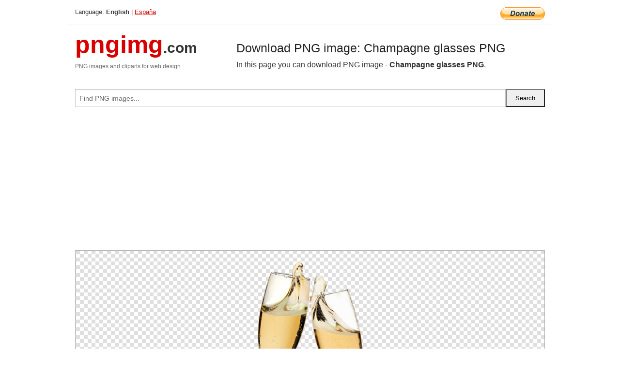

--- FILE ---
content_type: text/html; charset=UTF-8
request_url: https://pngimg.com/image/17457
body_size: 9068
content:
<!DOCTYPE html>
<html lang="en">
<head>
    <link rel="stylesheet" type="text/css" href="https://pngimg.com/distr/css/css.css"/>
    <title>Champagne glasses PNG transparent image download, size: 300x297px</title>
    <meta http-equiv="Content-Type" content="text/html; charset=utf-8"/>
    <meta name="viewport" content="width=device-width, initial-scale=1.0"/>
    <meta name="robots" content="index, follow"/>
    <meta name="keywords" content="Champagne glasses PNG size: 300x297px, Champagne PNG images, PNG image: Champagne glasses PNG, free PNG image, Champagne"/>
    <meta name="description" content="Champagne glasses PNG PNG image with transparent background, size: 300x297px. Champagne glasses PNG in high resolution. Download: https://pngimg.com/https://pngimg.com/uploads/champagne/champagne_PNG17457.png"/>
    <meta name="google-site-verification" content="qcYfEN7AYS0t2uzuv1nfdpuWns53GYFbGG0rNLsatHM"/>
    <meta property="og:locale" content="en_US"/>
    <meta property="og:type" content="article"/>
    <meta property="og:title" content="Champagne glasses PNG image with transparent background"/>
    <meta property="og:description" content="Champagne glasses PNG PNG image. You can download PNG image Champagne glasses PNG, free PNG image, Champagne glasses PNG PNG"/>
    <meta property="og:url" content="https://pngimg.com/image/17457"/>
    <meta property="og:site_name" content="pngimg.com"/>
    <meta property="og:image" content="https://pngimg.com/uploads/champagne/champagne_PNG17457.png"/>
    <meta name="twitter:card" content="summary"/>
    <meta name="twitter:description" content="Champagne glasses PNG PNG image. You can download PNG image Champagne glasses PNG, free PNG image, Champagne glasses PNG PNG"/>
    <meta name="twitter:title" content="Champagne glasses PNG image with transparent background"/>
    <meta name="twitter:image" content="https://pngimg.com/uploads/champagne/champagne_PNG17457.png"/>
    <link rel="canonical"
          href="https://pngimg.com/image/17457"/>
    <link rel="shortcut icon" href="https://pngimg.com/favicon.ico"/>
        <script async src="https://pagead2.googlesyndication.com/pagead/js/adsbygoogle.js?client=ca-pub-0593512396584361"
            crossorigin="anonymous"></script>
        <script async custom-element="amp-auto-ads"
            src="https://cdn.ampproject.org/v0/amp-auto-ads-0.1.js">
    </script>
</head>
<body>
<amp-auto-ads type="adsense"
              data-ad-client="ca-pub-0593512396584361">
</amp-auto-ads>
<div class="row bottom_border">
    <div class="large-10 small-8 columns">
        Language: <b>English</b> | <a href="https://pngimg.es">España</a>
    </div>
    <div class="large-2 small-4 columns" style="text-align: right;">
        <a href="https://www.paypal.com/donate/?hosted_button_id=H269GXHKMEZBG" target="_blank"><img
                    src="/distr/img/btn_donate_lg.gif" style="border:0" alt="Donate"/></a>
    </div>
</div>
<div class="row top-logo">
    <div class="large-4 medium-4 small-12 columns logo_div" style="text-align:left;">
        <a href="/" class="none"><span class="logo"><span class="logo_title">pngimg</span>.com</span></a>
        <h1>PNG images and cliparts for web design</h1>
    </div>
    <div class="large-8 medium-8 small-12 columns" style="text-align:left;padding-top:30px;">
        <h1>Download PNG image: Champagne glasses PNG </h1>
     In this page you can download PNG image  - <strong>Champagne glasses PNG</strong>.<br/><br/>    </div>
</div>
<div class="row">
    <div class="large-12 columns search_form_div" itemscope="" itemtype="http://schema.org/WebSite">
        <link itemprop="url" href="https://pngimg.com"/>
        <form itemprop="potentialAction" itemscope="" itemtype="http://schema.org/SearchAction" method="get"
              action="https://pngimg.com/search_image/">
            <meta itemprop="target" content="https://pngimg.com/search_image/?search_image={search_image}"/>
            <div class="row collapse search_form">
                <div class="large-11 small-9 columns">
                    <input type="text" itemprop="query-input" name="search_image" value=""
                           placeholder="Find PNG images..."/>
                </div>
                <div class="large-1 small-3 columns">
                    <input type="submit" name="search_button" value="Search"/>
                </div>
            </div>
        </form>
    </div>
</div>
<div class="row">
    <div class="large-12 columns">
        <ins class="adsbygoogle"
     style="display:block"
     data-ad-client="ca-pub-0593512396584361"
     data-ad-slot="7194450127"
     data-ad-format="auto"
     data-full-width-responsive="true"></ins>
<script>
     (adsbygoogle = window.adsbygoogle || []).push({});
</script><div class="png_big" itemscope itemtype="http://schema.org/ImageObject">
                                    <img itemprop="contentUrl" data-original="https://pngimg.com/uploads/champagne/champagne_PNG17457.png" src="https://pngimg.com/uploads/champagne/champagne_PNG17457.png" alt="Champagne glasses PNG" title="Champagne glasses PNG" style="border:0;width:auto;width: 297px;max-height:550px;">                                          
                                    <meta itemprop="representativeOfPage" content="true">
                                    <meta itemprop="fileFormat" content="image/png">                                   
                                    <meta itemprop="contentSize" content="109 kilo"/>                                   
                                    <meta itemprop="thumbnail" content="https://pngimg.com/uploads/champagne/small/champagne_PNG17457.png" />
                                    <meta itemprop="width" content="300" />
                                    <meta itemprop="height" content="297" />
                                    <meta itemprop="usageInfo" content="https://pngimg.com/license" />
                                    <meta itemprop="name" content="Champagne glasses PNG" />
                                    <meta itemprop="image" content="https://pngimg.com/uploads/champagne/champagne_PNG17457.png" />                                    
                                </div>   
                      
<div>
    <a href="/d/champagne_PNG17457.png" class="download_png" target="_blank" style="width:200px;">Download PNG image</a> <br/>
    Share image: <br/>
    <div class="share-buttons">
    <button
        class="facebook"
        onClick='window.open("https://www.facebook.com/sharer.php?u=https://pngimg.com/image/17457","sharer","status=0,toolbar=0,width=650,height=500");'
        title="Share in Facebook">
    </button>    
    <button
        class="telegram"
        onClick='window.open("https://telegram.me/share/url?url=https://pngimg.com/image/17457","sharer","status=0,toolbar=0,width=650,height=500");'
        title="Share in Telegram">
    </button>
    <button
        class="pinterest"
        onClick='window.open("https://ru.pinterest.com/pin/create/button/?url=https://pngimg.com/image/17457&media=http:https://pngimg.com/uploads/champagne/small/champagne_PNG17457.png&description=Champagne+glasses+PNG","sharer","status=0,toolbar=0,width=650,height=500");'       
        title="Pin">
    </button>
    <button
        class="twitter"
        onClick='window.open("https://twitter.com/intent/tweet?text=Champagne glasses PNG&url= https://pngimg.com/image/17457","sharer","status=0,toolbar=0,width=650,height=500");'
        title="Tweet">
    </button>
</div>

    <br/>
          <b>License:</b> <a class="black" href="https://pngimg.com/license" target="_blank">Attribution-NonCommercial 4.0 International (CC BY-NC 4.0)</a>
          <div style="font-size:12px;margin-top:8px;">
                                        
                                            Keywords: <span><a class="black" href="https://pngimg.com/uploads/champagne/champagne_PNG17457.png">Champagne glasses PNG size: 300x297px, Champagne PNG images, PNG image: Champagne glasses PNG, free PNG image, Champagne</a></span><br/>
                                            Image category: <b>Champagne</b><br/>
                							Format: <strong>PNG image with alpha (transparent)</strong><br/>
                							Resolution:  300x297<br/>
                							Size:  109 kb<br/>
                                        </div>     
</div><ins class="adsbygoogle"
     style="display:block"
     data-ad-client="ca-pub-0593512396584361"
     data-ad-slot="7194450127"
     data-ad-format="auto"
     data-full-width-responsive="true"></ins>
<script>
     (adsbygoogle = window.adsbygoogle || []).push({});
</script><br/><h1>Champagne glasses PNG image with transparent background | champagne_PNG17457.png</h1>   
                                        <div><span itemscope itemtype="http://schema.org/BreadcrumbList">
       <span itemprop="itemListElement" itemscope itemtype="http://schema.org/ListItem">
          <a href="/" itemprop="item"><span itemprop="name">Home</span></a>
          <meta itemprop="position" content="1" />
        </span>
         &raquo; 
         <span itemprop="itemListElement" itemscope itemtype="http://schema.org/ListItem">
           <a href="/images/food/" itemprop="item"><span itemprop="name">FOOD & DRINKS</span></a>
           <meta itemprop="position" content="2" />
         </span>
          &raquo; 
         <span itemprop="itemListElement" itemscope itemtype="http://schema.org/ListItem"> 
           <a href="/images/food/champagne/" itemprop="item"><span itemprop="name">Champagne</span></a>
           <meta itemprop="position" content="3" />
          </span>
           &raquo;  
           <span itemprop="itemListElement" itemscope itemtype="http://schema.org/ListItem">
             <a href="/image/17457" itemprop="item"><span itemprop="name">Champagne glasses PNG</span></a>
             <meta itemprop="position" content="4" />
           </span>
         </span>
           <br/><br/></div>
                                       <p>This image has format <b>transparent PNG</b> with resolution <b>300x297</b>.<br/> You can <b>download</b> this image in best resolution from this page and use it for design and web design.</p> 
                                       <p><b>Champagne glasses PNG</b> with transparent background you can download for free, just click on download button. </p>                                                                          
                                        <br/> <br/>                <!-- PNGIMG2020 vertical -->
        <ins class="adsbygoogle"
             style="display:block"
             data-ad-client="ca-pub-0593512396584361"
             data-ad-slot="2654000182"
             data-ad-format="auto"></ins>
        <script>
            (adsbygoogle = window.adsbygoogle || []).push({});
        </script>
                <div class="row">
            <div class="large-12 columns main_content">
                <h1>More images of Champagne</h1><ul class="small-block-grid-2 medium-block-grid-3 large-block-grid-4" itemscope itemtype="http://schema.org/ImageGallery"><li>
        <div class="png_png png_imgs" style="padding:15px;background:#fff !important;overflow:hidden;">
            <a href="https://shutterstock.7eer.net/c/3442943/560528/1305?u=https%3A%2F%2Fwww.shutterstock.com%2Fimage-photo%2Ffull-body-photo-collage-relaxed-funny-2333098915" target="_blank"><img style="min-width:200px;max-width:242px;border:0;" src="https://image.shutterstock.com/image-photo/full-body-photo-collage-relaxed-260nw-2333098915.jpg" alt="Full body photo collage of relaxed funny woman dancing chill carefree toast cheers drink mojito and champagne isolated on pink background"  title="Full body photo collage of relaxed funny woman dancing chill carefree toast cheers drink mojito and champagne isolated on pink background"/></a>
         </div>   
         <div class="description_div">
            <div class="img_desc"><a href="https://shutterstock.7eer.net/c/3442943/560528/1305?u=https%3A%2F%2Fwww.shutterstock.com%2Fimage-photo%2Ffull-body-photo-collage-relaxed-funny-2333098915"><b>Full body photo collage of r...</b></a></div>
                                      <div class="row">
                                          <div class="large-6 columns res_size">
                                            Shutterstock.com
                                          </div>
                                          <div class="large-6 columns">
                                             <a href="https://shutterstock.7eer.net/c/3442943/560528/1305?u=https%3A%2F%2Fwww.shutterstock.com%2Fimage-photo%2Ffull-body-photo-collage-relaxed-funny-2333098915" class="download_png">Download</a>
                                          </div>
                                       </div>
               </div>  					
            </li><li>
        <div class="png_png png_imgs" style="padding:15px;background:#fff !important;overflow:hidden;">
            <a href="https://shutterstock.7eer.net/c/3442943/560528/1305?u=https%3A%2F%2Fwww.shutterstock.com%2Fimage-photo%2Ffestive-champagne-glass-xmas-decor-elements-2478643031" target="_blank"><img style="min-width:200px;max-width:242px;border:0;" src="https://image.shutterstock.com/image-illustration/festive-champagne-glass-xmas-decor-260nw-2478643031.jpg" alt="Festive Champagne glass with xmas decor, elements set. Hand drawn watercolor illustration, isolated on white background"  title="Festive Champagne glass with xmas decor, elements set. Hand drawn watercolor illustration, isolated on white background"/></a>
         </div>   
         <div class="description_div">
            <div class="img_desc"><a href="https://shutterstock.7eer.net/c/3442943/560528/1305?u=https%3A%2F%2Fwww.shutterstock.com%2Fimage-photo%2Ffestive-champagne-glass-xmas-decor-elements-2478643031"><b>Festive Champagne glass with...</b></a></div>
                                      <div class="row">
                                          <div class="large-6 columns res_size">
                                            Shutterstock.com
                                          </div>
                                          <div class="large-6 columns">
                                             <a href="https://shutterstock.7eer.net/c/3442943/560528/1305?u=https%3A%2F%2Fwww.shutterstock.com%2Fimage-photo%2Ffestive-champagne-glass-xmas-decor-elements-2478643031" class="download_png">Download</a>
                                          </div>
                                       </div>
               </div>  					
            </li><li>
        <div class="png_png png_imgs" style="padding:15px;background:#fff !important;overflow:hidden;">
            <a href="https://shutterstock.7eer.net/c/3442943/560528/1305?u=https%3A%2F%2Fwww.shutterstock.com%2Fimage-photo%2Fglass-glasses-champagne-people-celebrating-important-2561340557" target="_blank"><img style="min-width:200px;max-width:242px;border:0;" src="https://image.shutterstock.com/image-photo/glass-glasses-champagne-people-celebrating-260nw-2561340557.jpg" alt="Glass glasses of champagne, people celebrating an important event, a festive toast"  title="Glass glasses of champagne, people celebrating an important event, a festive toast"/></a>
         </div>   
         <div class="description_div">
            <div class="img_desc"><a href="https://shutterstock.7eer.net/c/3442943/560528/1305?u=https%3A%2F%2Fwww.shutterstock.com%2Fimage-photo%2Fglass-glasses-champagne-people-celebrating-important-2561340557"><b>Glass glasses of champagne, ...</b></a></div>
                                      <div class="row">
                                          <div class="large-6 columns res_size">
                                            Shutterstock.com
                                          </div>
                                          <div class="large-6 columns">
                                             <a href="https://shutterstock.7eer.net/c/3442943/560528/1305?u=https%3A%2F%2Fwww.shutterstock.com%2Fimage-photo%2Fglass-glasses-champagne-people-celebrating-important-2561340557" class="download_png">Download</a>
                                          </div>
                                       </div>
               </div>  					
            </li><li>
        <div class="png_png png_imgs" style="padding:15px;background:#fff !important;overflow:hidden;">
            <a href="https://shutterstock.7eer.net/c/3442943/560528/1305?u=https%3A%2F%2Fwww.shutterstock.com%2Fimage-photo%2Fcelebration-theme-splashing-champagne-1241165767" target="_blank"><img style="min-width:200px;max-width:242px;border:0;" src="https://image.shutterstock.com/image-photo/celebration-theme-splashing-champagne-260nw-1241165767.jpg" alt="Celebration theme with splashing champagne"  title="Celebration theme with splashing champagne"/></a>
         </div>   
         <div class="description_div">
            <div class="img_desc"><a href="https://shutterstock.7eer.net/c/3442943/560528/1305?u=https%3A%2F%2Fwww.shutterstock.com%2Fimage-photo%2Fcelebration-theme-splashing-champagne-1241165767"><b>Celebration theme with splas...</b></a></div>
                                      <div class="row">
                                          <div class="large-6 columns res_size">
                                            Shutterstock.com
                                          </div>
                                          <div class="large-6 columns">
                                             <a href="https://shutterstock.7eer.net/c/3442943/560528/1305?u=https%3A%2F%2Fwww.shutterstock.com%2Fimage-photo%2Fcelebration-theme-splashing-champagne-1241165767" class="download_png">Download</a>
                                          </div>
                                       </div>
               </div>  					
            </li><li itemprop="associatedMedia" itemscope itemtype="http://schema.org/ImageObject">
                            <meta itemprop="fileFormat" content="image/png">
                            <link itemprop="contentUrl" href="https://pngimg.com/uploads/champagne/champagne_PNG17447.png">
                            <meta itemprop="keywords" content="Champagne popping PNG">
            						<div class="png_png png_imgs">
                                      <a itemprop="url" href="https://pngimg.com/image/17447" title="Champagne popping PNG" target="_blank"><img itemprop="thumbnail" src="https://pngimg.com/uploads/champagne/small/champagne_PNG17447.png" data-original="https://pngimg.com/uploads/champagne/small/champagne_PNG17447.png" alt="Champagne popping PNG" style="padding-top:10px;border:0;" title="Champagne popping PNG" /></a>
                                    </div>   
                                    <div class="description_div">
                                      <div class="img_desc" itemprop="description"><a href="https://pngimg.com/image/17447"><b>Champagne popping PNG</b></a></div>
                                      
                                      <div class="row">
                                          <div class="large-6 columns res_size">
                                             Res.: 379x191 <br/> Size: 71 kb
                                          </div>
                                          <div class="large-6 columns">
                                             <a href="https://pngimg.com/image/17447" class="download_png">Download</a>
                                          </div>
                                      </div>                                     
                                    </div>  						
            				</li><li itemprop="associatedMedia" itemscope itemtype="http://schema.org/ImageObject">
                            <meta itemprop="fileFormat" content="image/png">
                            <link itemprop="contentUrl" href="https://pngimg.com/uploads/champagne/champagne_PNG17461.png">
                            <meta itemprop="keywords" content="Champagne PNG">
            						<div class="png_png png_imgs">
                                      <a itemprop="url" href="https://pngimg.com/image/17461" title="Champagne PNG" target="_blank"><img itemprop="thumbnail" src="https://pngimg.com/uploads/champagne/small/champagne_PNG17461.png" data-original="https://pngimg.com/uploads/champagne/small/champagne_PNG17461.png" alt="Champagne PNG" style="padding-top:10px;border:0;" title="Champagne PNG" /></a>
                                    </div>   
                                    <div class="description_div">
                                      <div class="img_desc" itemprop="description"><a href="https://pngimg.com/image/17461"><b>Champagne PNG</b></a></div>
                                      
                                      <div class="row">
                                          <div class="large-6 columns res_size">
                                             Res.: 993x1242 <br/> Size: 1310 kb
                                          </div>
                                          <div class="large-6 columns">
                                             <a href="https://pngimg.com/image/17461" class="download_png">Download</a>
                                          </div>
                                      </div>                                     
                                    </div>  						
            				</li><li itemprop="associatedMedia" itemscope itemtype="http://schema.org/ImageObject">
                            <meta itemprop="fileFormat" content="image/png">
                            <link itemprop="contentUrl" href="https://pngimg.com/uploads/champagne/champagne_PNG17484.png">
                            <meta itemprop="keywords" content="Champagne bottle PNG">
            						<div class="png_png png_imgs">
                                      <a itemprop="url" href="https://pngimg.com/image/17484" title="Champagne bottle PNG" target="_blank"><img itemprop="thumbnail" src="https://pngimg.com/uploads/champagne/small/champagne_PNG17484.png" data-original="https://pngimg.com/uploads/champagne/small/champagne_PNG17484.png" alt="Champagne bottle PNG" style="padding-top:10px;border:0;" title="Champagne bottle PNG" /></a>
                                    </div>   
                                    <div class="description_div">
                                      <div class="img_desc" itemprop="description"><a href="https://pngimg.com/image/17484"><b>Champagne bottle PNG</b></a></div>
                                      
                                      <div class="row">
                                          <div class="large-6 columns res_size">
                                             Res.: 298x298 <br/> Size: 42 kb
                                          </div>
                                          <div class="large-6 columns">
                                             <a href="https://pngimg.com/image/17484" class="download_png">Download</a>
                                          </div>
                                      </div>                                     
                                    </div>  						
            				</li><li itemprop="associatedMedia" itemscope itemtype="http://schema.org/ImageObject">
                            <meta itemprop="fileFormat" content="image/png">
                            <link itemprop="contentUrl" href="https://pngimg.com/uploads/champagne/champagne_PNG97056.png">
                            <meta itemprop="keywords" content="Champagne PNG transparent image">
            						<div class="png_png png_imgs">
                                      <a itemprop="url" href="https://pngimg.com/image/97056" title="Champagne PNG transparent image" target="_blank"><img itemprop="thumbnail" src="https://pngimg.com/uploads/champagne/small/champagne_PNG97056.png" data-original="https://pngimg.com/uploads/champagne/small/champagne_PNG97056.png" alt="Champagne PNG transparent image" style="padding-top:10px;border:0;" title="Champagne PNG transparent image" /></a>
                                    </div>   
                                    <div class="description_div">
                                      <div class="img_desc" itemprop="description"><a href="https://pngimg.com/image/97056"><b>Champagne PNG transparent image</b></a></div>
                                      
                                      <div class="row">
                                          <div class="large-6 columns res_size">
                                             Res.: 1878x4102 <br/> Size: 8309 kb
                                          </div>
                                          <div class="large-6 columns">
                                             <a href="https://pngimg.com/image/97056" class="download_png">Download</a>
                                          </div>
                                      </div>                                     
                                    </div>  						
            				</li><li itemprop="associatedMedia" itemscope itemtype="http://schema.org/ImageObject">
                            <meta itemprop="fileFormat" content="image/png">
                            <link itemprop="contentUrl" href="https://pngimg.com/uploads/champagne/champagne_PNG17480.png">
                            <meta itemprop="keywords" content="Champagne PNG">
            						<div class="png_png png_imgs">
                                      <a itemprop="url" href="https://pngimg.com/image/17480" title="Champagne PNG" target="_blank"><img itemprop="thumbnail" src="https://pngimg.com/uploads/champagne/small/champagne_PNG17480.png" data-original="https://pngimg.com/uploads/champagne/small/champagne_PNG17480.png" alt="Champagne PNG" style="padding-top:10px;border:0;" title="Champagne PNG" /></a>
                                    </div>   
                                    <div class="description_div">
                                      <div class="img_desc" itemprop="description"><a href="https://pngimg.com/image/17480"><b>Champagne PNG</b></a></div>
                                      
                                      <div class="row">
                                          <div class="large-6 columns res_size">
                                             Res.: 1000x1000 <br/> Size: 356 kb
                                          </div>
                                          <div class="large-6 columns">
                                             <a href="https://pngimg.com/image/17480" class="download_png">Download</a>
                                          </div>
                                      </div>                                     
                                    </div>  						
            				</li><li itemprop="associatedMedia" itemscope itemtype="http://schema.org/ImageObject">
                            <meta itemprop="fileFormat" content="image/png">
                            <link itemprop="contentUrl" href="https://pngimg.com/uploads/champagne/champagne_PNG17465.png">
                            <meta itemprop="keywords" content="Champagne glass PNG">
            						<div class="png_png png_imgs">
                                      <a itemprop="url" href="https://pngimg.com/image/17465" title="Champagne glass PNG" target="_blank"><img itemprop="thumbnail" src="https://pngimg.com/uploads/champagne/small/champagne_PNG17465.png" data-original="https://pngimg.com/uploads/champagne/small/champagne_PNG17465.png" alt="Champagne glass PNG" style="padding-top:10px;border:0;" title="Champagne glass PNG" /></a>
                                    </div>   
                                    <div class="description_div">
                                      <div class="img_desc" itemprop="description"><a href="https://pngimg.com/image/17465"><b>Champagne glass PNG</b></a></div>
                                      
                                      <div class="row">
                                          <div class="large-6 columns res_size">
                                             Res.: 188x500 <br/> Size: 70 kb
                                          </div>
                                          <div class="large-6 columns">
                                             <a href="https://pngimg.com/image/17465" class="download_png">Download</a>
                                          </div>
                                      </div>                                     
                                    </div>  						
            				</li><li itemprop="associatedMedia" itemscope itemtype="http://schema.org/ImageObject">
                            <meta itemprop="fileFormat" content="image/png">
                            <link itemprop="contentUrl" href="https://pngimg.com/uploads/champagne/champagne_PNG17462.png">
                            <meta itemprop="keywords" content="Champagne bottle PNG">
            						<div class="png_png png_imgs">
                                      <a itemprop="url" href="https://pngimg.com/image/17462" title="Champagne bottle PNG" target="_blank"><img itemprop="thumbnail" src="https://pngimg.com/uploads/champagne/small/champagne_PNG17462.png" data-original="https://pngimg.com/uploads/champagne/small/champagne_PNG17462.png" alt="Champagne bottle PNG" style="padding-top:10px;border:0;" title="Champagne bottle PNG" /></a>
                                    </div>   
                                    <div class="description_div">
                                      <div class="img_desc" itemprop="description"><a href="https://pngimg.com/image/17462"><b>Champagne bottle PNG</b></a></div>
                                      
                                      <div class="row">
                                          <div class="large-6 columns res_size">
                                             Res.: 949x3506 <br/> Size: 2822 kb
                                          </div>
                                          <div class="large-6 columns">
                                             <a href="https://pngimg.com/image/17462" class="download_png">Download</a>
                                          </div>
                                      </div>                                     
                                    </div>  						
            				</li><li itemprop="associatedMedia" itemscope itemtype="http://schema.org/ImageObject">
                            <meta itemprop="fileFormat" content="image/png">
                            <link itemprop="contentUrl" href="https://pngimg.com/uploads/champagne/champagne_PNG97057.png">
                            <meta itemprop="keywords" content="Champagne PNG transparent image">
            						<div class="png_png png_imgs">
                                      <a itemprop="url" href="https://pngimg.com/image/97057" title="Champagne PNG transparent image" target="_blank"><img itemprop="thumbnail" src="https://pngimg.com/uploads/champagne/small/champagne_PNG97057.png" data-original="https://pngimg.com/uploads/champagne/small/champagne_PNG97057.png" alt="Champagne PNG transparent image" style="padding-top:10px;border:0;" title="Champagne PNG transparent image" /></a>
                                    </div>   
                                    <div class="description_div">
                                      <div class="img_desc" itemprop="description"><a href="https://pngimg.com/image/97057"><b>Champagne PNG transparent image</b></a></div>
                                      
                                      <div class="row">
                                          <div class="large-6 columns res_size">
                                             Res.: 1812x2719 <br/> Size: 4494 kb
                                          </div>
                                          <div class="large-6 columns">
                                             <a href="https://pngimg.com/image/97057" class="download_png">Download</a>
                                          </div>
                                      </div>                                     
                                    </div>  						
            				</li></ul>            </div>
        </div>
        <div class="large-12 columns main_content">
            <h1>Champagne</h1><p>
	 <strong>Champagne  </strong>is a French sparkling wine. The term Champagne can be used as a generic term for sparkling wine, but in the EU and some countries it is illegal to label any product Champagne unless it came from the Champagne wine region of France and is produced under the rules of the appellation. This alcoholic drink is produced from specific types of grapes grown in the Champagne region following rules that demand, among other things, specific vineyard practices, sourcing of grapes exclusively from designated places within the Champagne region, specific grape-pressing methods and secondary fermentation of the wine in the bottle to cause carbonation.
</p>
<p>
	 The grapes Pinot noir, Pinot meunier, and Chardonnay are primarily used to produce almost all Champagne, but small amounts of Pinot blanc, Pinot gris, Arbane, and Petit Meslier are vinified as well. Only these specific grapes grown according to appellation rules on designated plots of land within the appellation may be used to make Champagne.
</p>
<p>
	 Champagne became associated with royalty in the 17th, 18th, and 19th centuries. The leading manufacturers made efforts to associate their Champagnes with nobility and royalty through advertising and packaging, which led to its popularity among the emerging middle class.
</p>
<p>
	 Still wines from the Champagne region were known before medieval times. The Romans were the first to plant vineyards in this area of north-east France, with the region being tentatively cultivated by the 5th century. In fact, cultivation was initially slow due to the unpopular edict by Emperor Domitian that all colonial vines must be uprooted. When Emperor Probus, the son of a gardener, rescinded the edict, a temple to Bacchus was erected, and the region started to produce a light, fruity, red wine that contrasted with heavier Italian brews often fortified with resin and herbs. Later, churches owned vineyards and monks produced wine for use in the sacrament of Eucharist. French kings were traditionally anointed in Reims, and champagne was served as part of coronation festivities. The Champenois were envious of the reputation of the wines made by their Burgundian neighbours to the south and sought to produce wines of equal acclaim. However, the northerly climate of the region gave the Champenois a unique set of challenges in making red wine. At the far extremes of sustainable viticulture, the grapes would struggle to ripen fully and often would have bracing levels of acidity and low sugar levels. The wines would be lighter bodied and thinner than the Burgundy wines they were seeking to outdo.
</p>
<p>
	 Contrary to legend and popular belief, Dom Pérignon did not invent sparkling wine, though he did make important contributions to the production and quality of both still and sparkling Champagne wines. The oldest recorded sparkling wine is Blanquette de Limoux, which was apparently invented by Benedictine monks in the Abbey of Saint-Hilaire, near Carcassonne in 1531. They achieved this by bottling the wine before the initial fermentation had ended. Over a century later, the English scientist and physician Christopher Merret documented the addition of sugar to a finished wine to create a second fermentation, six years before Dom Pérignon set foot in the Abbey of Hautvillers. Merret presented a paper at the Royal Society, in which he detailed what is now called méthode champenoise, in 1662. Merret's discoveries coincided also with English glass-makers' technical developments that allowed bottles to be produced that could withstand the required internal pressures during secondary fermentation. French glass-makers at this time could not produce bottles of the required quality or strength. As early as 1663 the poet Samuel Butler referred to "brisk champagne".
</p>
<p>
	 In France the first sparkling champagne was created accidentally; the pressure in the bottle led it to be called "the devil's wine" (le vin du diable), as bottles exploded or corks popped. At the time, bubbles were considered a fault. In 1844 Adolphe Jaquesson invented the muselet to prevent the corks from blowing out. Initial versions were difficult to apply and inconvenient to remove. Even when it was deliberately produced as a sparkling wine, champagne was for a very long time made by the méthode rurale, where the wine was bottled before the initial fermentation had finished. Champagne did not use the méthode champenoise until the 19th century, about 200 years after Merret documented the process. The 19th century saw an exponential growth in champagne production, going from a regional production of 300,000 bottles a year in 1800 to 20 million bottles in 1850. In 2007, champagne sales hit an all-time record of 338.7 million bottles.
</p>
<p>
	 An initial burst of effervescence occurs when the Champagne contacts the dry glass on pouring. These bubbles form on imperfections in the glass that facilitate nucleation or, to a minimal extent, on cellulose fibres left over from the wiping/drying process as shown with a high-speed video camera. However, after the initial rush, these naturally occurring imperfections are typically too small to consistently act as nucleation points as the surface tension of the liquid smooths out these minute irregularities. The nucleation sites that act as a source for the ongoing effervescence are not natural imperfections in the glass, but actually occur where the glass has been etched by the manufacturer or the customer. This etching is typically done with acid, a laser, or a glass etching tool from a craft shop to provide nucleation sites for continuous bubble formation (note that not all glasses are etched in this way). In 1662 this method was developed in England, as records from the Royal Society show.
</p>
<p>
	 Dom Pérignon was originally charged by his superiors at the Abbey of Hautvillers to get rid of the bubbles since the pressure in the bottles caused many of them to burst in the cellar. As sparkling wine production increased in the early 18th century, cellar workers had to wear a heavy iron mask to prevent injury from spontaneously bursting bottles. The disturbance caused by one bottle exploding could cause a chain reaction, with it being routine for cellars to lose 20–90% of their bottles this way. The mysterious circumstance surrounding the then unknown process of fermentation and carbonic gas caused some critics to call the sparkling creations "The Devil's Wine".
</p>
<p>
	 Most of the Champagne produced today is "Non-vintage", meaning that it is a blended product of grapes from multiple vintages. Most of the base will be from a single year vintage with producers blending anywhere from 10 to 15% (even as high as 40%) of wine from older vintages. If the conditions of a particular vintage are favourable, some producers will make a vintage wine that must be composed of 100% of the grapes from that vintage year. Under Champagne wine regulations, houses that make both vintage and non-vintage wines are allowed to use no more than 80% of the total vintage's harvest for the production of vintage Champagne. This allows at least 20% of the harvest from each vintage to be reserved for use in non-vintage Champagne. This ensures a consistent style that consumers can expect from non-vintage Champagne that does not alter too radically depending on the quality of the vintage. In less than ideal vintages, some producers will produce a wine from only that single vintage and still label it as non-vintage rather than as "vintage" since the wine will be of lesser quality and the producers have little desire to reserve the wine for future blending.
</p>
<p>
	 Champagne is mostly fermented in two sizes of bottles, standard bottles (750 millilitres) and magnums (1.5 litres). In general, magnums are thought to be higher quality, as there is less oxygen in the bottle, and the volume-to-surface area ratio favours the creation of appropriately sized bubbles. However, there is no hard evidence for this view. Other bottle sizes, mostly named for Biblical figures, are generally filled with Champagne that has been fermented in standard bottles or magnums. Gosset still bottles its Grande Réserve in jeroboam from the beginning of its second fermentation.
</p>
<p>
	 Sizes larger than Jeroboam (3 L) are rare. Primat bottles (27 L)—and, as of 2002, Melchizedek bottles (30 L)—are exclusively offered by the House Drappier. (The same names are used for bottles containing regular wine and port; however, Jeroboam, Rehoboam, and Methuselah refer to different bottle volumes.)
</p>
<p>
	 Unique sizes have been made for specific markets, special occasions and people. The most notable example is perhaps the 20 fluid oz. / 56.8 cl (imperial pint) bottle made between 1874 and 1973 for the English market by Pol Roger, often associated with Sir Winston Churchill.
</p>
<p>
	 In 2009, a bottle of 1825 Perrier-Jouët Champagne was opened at a ceremony attended by 12 of the world's top wine tasters. This bottle was officially recognised by Guinness World Records as the oldest bottle of Champagne in the world. The contents were found to be drinkable, with notes of truffles and caramel in the taste. There are now only two other bottles from the 1825 vintage extant.
</p>
<p>
	 In July 2010, 168 bottles were found on board a shipwreck near the Åland Islands in the Baltic Sea by Finnish diver Christian Ekström. Initial analyses indicated there were at least two types of bottle from two different houses: Veuve Clicquot in Reims and the long-defunct Champagne house Juglar (absorbed into Jacquesson in 1829.) The shipwreck is dated between 1800 and 1830, and the bottles discovered may well predate the 1825 Perrier-Jouët referenced above. When experts were replacing the old corks with new ones, they discovered there were also bottles from a third house, Heidsieck. The wreck, then, contained 95 bottles of Juglar, 46 bottles of Veuve Clicquot, and four bottles of Heidsieck, in addition to 23 bottles whose manufacture is still to be identified. Champagne experts Richard Juhlin and Essi Avellan, MW described the bottles' contents as being in a very good condition. It is planned that the majority of the bottles will be sold at auction, the price of each estimated to be in the region of £40,000–70,000.
</p>
<p>
	 In April 2015, nearly five years after the bottles were first found, researchers led by Philippe Jeandet, a professor of food biochemistry, released the findings of their chemical analyses of the Champagne, and particularly noted the fact that, although the chemical composition of the 170-year-old Champagne was very similar to the composition of modern-day Champagne, there was much more sugar in this Champagne than in modern-day Champagne, and it was also less alcoholic than modern-day Champagne. The high sugar level was characteristic of people's tastes at the time, and Jeandet explained that it was common for people in the 19th century, such as Russians, to add sugar to their wine at dinner. It also contained higher concentrations of minerals such as iron, copper, and table salt than modern-day Champagne does.
</p>
<p>
	    In this clipart you can download free PNG images: <strong>Champagne PNG images, Champagne bottle glass png</strong>
</p>        </div>
    </div>
</div>
</div>
<!-- Google tag (gtag.js) -->
<script async src="https://www.googletagmanager.com/gtag/js?id=G-9TJPV0DEQB"></script>
<script>
    window.dataLayer = window.dataLayer || [];
    function gtag(){dataLayer.push(arguments);}
    gtag('js', new Date());

    gtag('config', 'G-9TJPV0DEQB');
</script></body>
</html>



--- FILE ---
content_type: text/html; charset=utf-8
request_url: https://www.google.com/recaptcha/api2/aframe
body_size: 255
content:
<!DOCTYPE HTML><html><head><meta http-equiv="content-type" content="text/html; charset=UTF-8"></head><body><script nonce="a22lD3pzuDWtLPsrUre2Hg">/** Anti-fraud and anti-abuse applications only. See google.com/recaptcha */ try{var clients={'sodar':'https://pagead2.googlesyndication.com/pagead/sodar?'};window.addEventListener("message",function(a){try{if(a.source===window.parent){var b=JSON.parse(a.data);var c=clients[b['id']];if(c){var d=document.createElement('img');d.src=c+b['params']+'&rc='+(localStorage.getItem("rc::a")?sessionStorage.getItem("rc::b"):"");window.document.body.appendChild(d);sessionStorage.setItem("rc::e",parseInt(sessionStorage.getItem("rc::e")||0)+1);localStorage.setItem("rc::h",'1765754628212');}}}catch(b){}});window.parent.postMessage("_grecaptcha_ready", "*");}catch(b){}</script></body></html>